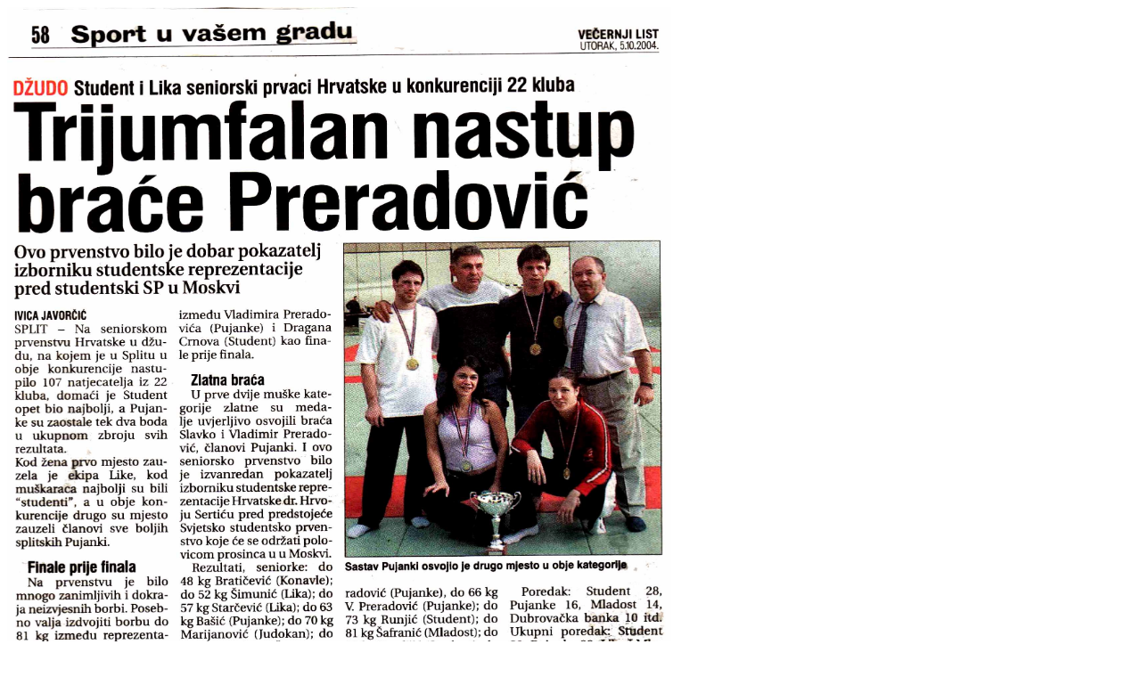

--- FILE ---
content_type: text/html
request_url: https://www.judoklubpujanke.com/trijumfalannastup_vecernji_clanak.htm
body_size: 6
content:
<!DOCTYPE HTML PUBLIC "-//W3C//DTD HTML 4.01 Transitional//EN"
"http://www.w3.org/TR/html4/loose.dtd">
<html>
<head>
<meta http-equiv="Content-Type" content="text/html; charset=iso-8859-1">
<title>Seniorsko RH 2004</title>
</head>

<body> 

<img src="trijumfalannastup_vecernji.jpg" width="745" height="781">
</body>
</html>
